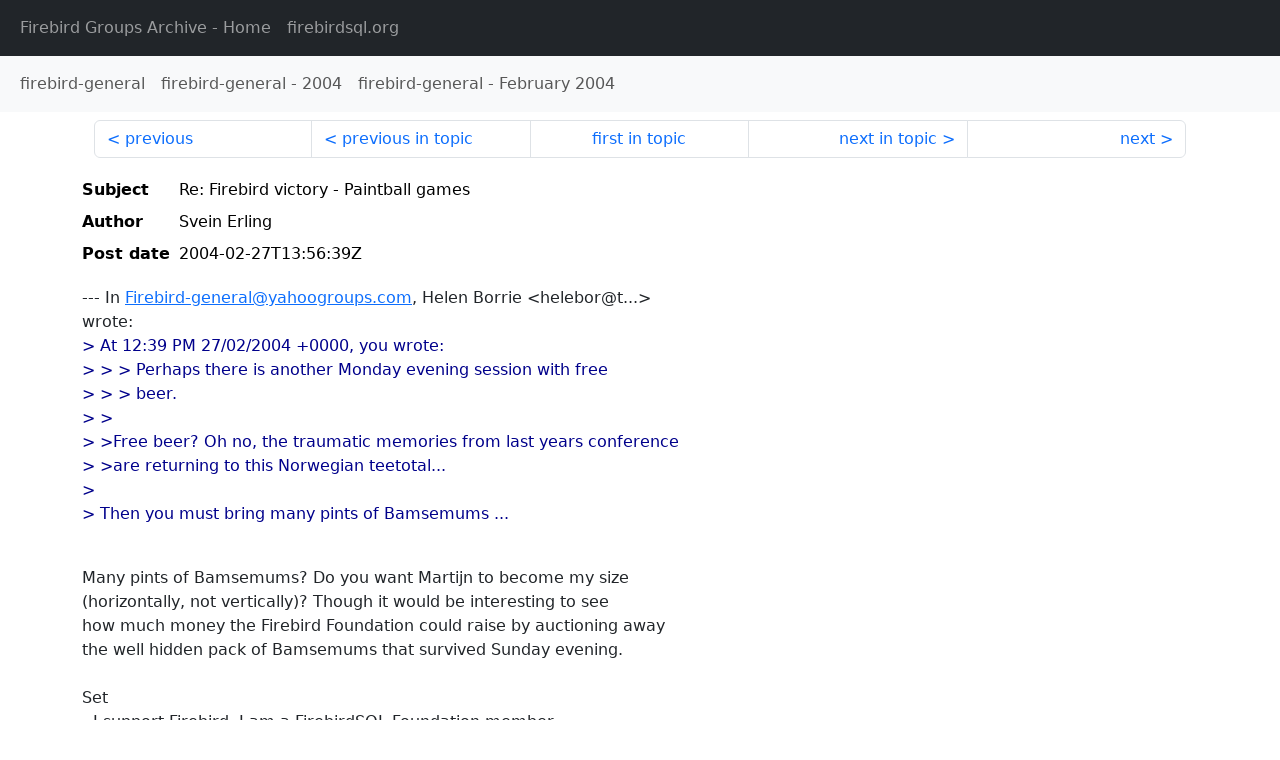

--- FILE ---
content_type: text/html
request_url: http://fb-list-archive.s3-website-eu-west-1.amazonaws.com/firebird-general/2004/2/5333.html
body_size: 1755
content:
<!DOCTYPE html>
<html lang="en">
<head>
    <meta charset="utf-8"/>
    <meta name="viewport" content="width=device-width, initial-scale=1">
    <link href="https://cdn.jsdelivr.net/npm/bootstrap@5.3.3/dist/css/bootstrap.min.css" rel="stylesheet" integrity="sha384-QWTKZyjpPEjISv5WaRU9OFeRpok6YctnYmDr5pNlyT2bRjXh0JMhjY6hW+ALEwIH" crossorigin="anonymous">
    <link href="../../../archive-style.css" rel="stylesheet" type="text/css"/>
    <link rel="canonical" href="http://fb-list-archive.s3-website-eu-west-1.amazonaws.com/firebird-general/2004/2/5333.html"/>
    <title>firebird-general - Re: Firebird victory - Paintball games</title>
</head>
<body id="message" class="d-flex flex-column h-100">
<header class="archive-nav">
    <nav class="navbar navbar-expand-lg bg-dark site-menu" data-bs-theme="dark">
        <div class="container-fluid">
            <ul class="navbar-nav">
                <li class="nav-item site-root"><a class="nav-link" href="../../../"><span class="site-name">Firebird Groups Archive</span> - Home</a></li>
                <li class="nav-item parent-site"><a class="nav-link" href="https://www.firebirdsql.org/"><span class="site-name">firebirdsql.org</span></a></li>
            </ul>
        </div>
    </nav>
    <nav class="navbar navbar-expand-lg navbar-light bg-light group-nav">
        <div class="container-fluid">
            <ul class="navbar-nav">
                <li class="nav-item group-root"><a class="nav-link" href="../../index.html"><span class="group-name">firebird-general</span></a></li>
                <li class="nav-item group-year"><a class="nav-link" href="../index.html"><span class="group-name">firebird-general</span> - <span class="year">2004</span></a></li>
                <li class="nav-item group-year-month"><a class="nav-link" href="./index.html"><span class="group-name">firebird-general</span> - <span class="month">February 2004</span></a></li>
            </ul>
        </div>
    </nav>
</header>
<main role="main" class="flex-shrink-0">
    <div class="container">
        <nav class="my-sm-2 msg-nav content-nav-top">
            <div class="container-fluid">
                <ul class="pagination">
                    <li class="page-item previous previous-in-time">
                        <a class="page-link h-100" href="../../2004/2/5332.html">previous</a>
                    </li>
                    <li class="page-item previous previous-in-topic">
                        <a class="page-link h-100" href="../../2004/2/5332.html">previous in topic</a>
                    </li>
                    <li class="page-item first-in-topic"><a class="page-link h-100" href="../../2004/2/5320.html">first in topic</a></li>
                    <li class="page-item next next-in-topic">
                        <a class="page-link h-100" href="../../2004/3/5344.html">next in topic</a>
                    </li>
                    <li class="page-item next next-in-time">
                        <a class="page-link h-100" href="../../2004/2/5334.html">next</a>
                    </li>
                </ul>
            </div>
        </nav>
        <div class="msg">
            <div class="msg-header">
                <table class="table table-borderless table-sm">
                    <colgroup>
                        <col class="col-1 msg-header-name">
                        <col class="msg-header-value">
                    </colgroup>
                    <tr class="msg-subject">
                        <th scope="row" class="ps-sm-0 text-nowrap msg-header-name">Subject</th>
                        <td class="msg-header-value subject">Re: Firebird victory - Paintball games</td>
                    </tr>
                    <tr class="msg-author">
                        <th scope="row" class="ps-sm-0 text-nowrap msg-header-name">Author</th>
                        <td class="msg-header-value author">Svein Erling</td>
                    </tr>
                    <tr class="msg-postdate">
                        <th scope="row" class="ps-sm-0 text-nowrap msg-header-name">Post date</th>
                        <td class="msg-header-value date-time">2004-02-27T13:56:39Z</td>
                    </tr>
                </table>
            </div>
            <div class="my-sm-2 msg-body">
<div id="ygrps-yiv-444434071">--- In <a rel="nofollow" target="_blank" href="mailto:Firebird-general@yahoogroups.com">Firebird-general@yahoogroups.com</a>, Helen Borrie &lt;helebor@t...&gt; <br>
wrote:<br>
<blockquote><span title="ireply"> &gt; At 12:39 PM 27/02/2004 +0000, you wrote:<br>
&gt; &gt; &gt; Perhaps there is another Monday evening session with free<br>
&gt; &gt; &gt; beer.<br>
&gt; &gt;<br>
&gt; &gt;Free beer? Oh no, the traumatic memories from last years conference<br>
&gt; &gt;are returning to this Norwegian teetotal...<br>
&gt; <br>
&gt; Then you must bring many pints of Bamsemums ...<br>
<br>
 </span></blockquote>Many pints of Bamsemums? Do you want Martijn to become my size <br>
(horizontally, not vertically)? Though it would be interesting to see <br>
how much money the Firebird Foundation could raise by auctioning away <br>
the well hidden pack of Bamsemums that survived Sunday evening.<br>
<br>
Set<br>
- I support Firebird, I am a FirebirdSQL Foundation member<br>
- Join today at <a target="_blank" href="http://www.firebirdsql.org/ff/foundation">http://www.firebirdsql.org/ff/foundation</a></div>
            </div>
        </div>
        <nav class="my-sm-2 msg-nav content-nav-bottom">
            <div class="container-fluid">
                <ul class="pagination">
                    <li class="page-item previous previous-in-time">
                        <a class="page-link h-100" href="../../2004/2/5332.html">previous</a>
                    </li>
                    <li class="page-item previous previous-in-topic">
                        <a class="page-link h-100" href="../../2004/2/5332.html">previous in topic</a>
                    </li>
                    <li class="page-item first-in-topic"><a class="page-link h-100" href="../../2004/2/5320.html">first in topic</a></li>
                    <li class="page-item next next-in-topic">
                        <a class="page-link h-100" href="../../2004/3/5344.html">next in topic</a>
                    </li>
                    <li class="page-item next next-in-time">
                        <a class="page-link h-100" href="../../2004/2/5334.html">next</a>
                    </li>
                </ul>
            </div>
        </nav>
    </div>
</main>
</body>
</html>